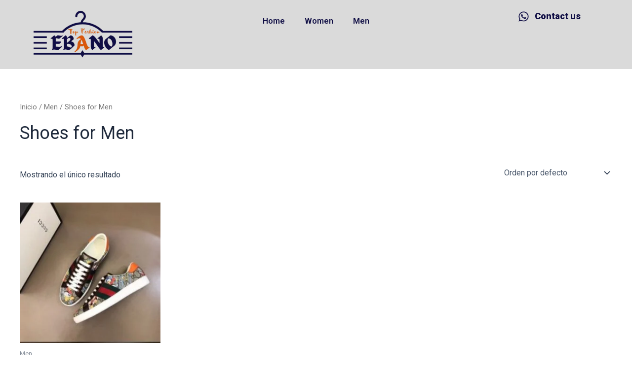

--- FILE ---
content_type: text/css
request_url: https://ebanotopfashion.com/wp-content/uploads/elementor/css/post-25.css?ver=1740152848
body_size: 711
content:
.elementor-25 .elementor-element.elementor-element-2fc1ac2{--display:flex;--flex-direction:row;--container-widget-width:initial;--container-widget-height:100%;--container-widget-flex-grow:1;--container-widget-align-self:stretch;--flex-wrap-mobile:wrap;--gap:0px 0px;--row-gap:0px;--column-gap:0px;}.elementor-25 .elementor-element.elementor-element-2fc1ac2:not(.elementor-motion-effects-element-type-background), .elementor-25 .elementor-element.elementor-element-2fc1ac2 > .elementor-motion-effects-container > .elementor-motion-effects-layer{background-color:#7A7A7A47;}.elementor-25 .elementor-element.elementor-element-198ba3a{--display:flex;--flex-direction:column;--container-widget-width:100%;--container-widget-height:initial;--container-widget-flex-grow:0;--container-widget-align-self:initial;--flex-wrap-mobile:wrap;}.elementor-widget-image .widget-image-caption{color:var( --e-global-color-text );font-family:var( --e-global-typography-text-font-family ), Sans-serif;font-weight:var( --e-global-typography-text-font-weight );}.elementor-25 .elementor-element.elementor-element-92af2f4{--display:flex;--flex-direction:column;--container-widget-width:100%;--container-widget-height:initial;--container-widget-flex-grow:0;--container-widget-align-self:initial;--flex-wrap-mobile:wrap;--justify-content:center;}.elementor-widget-nav-menu .elementor-nav-menu .elementor-item{font-family:var( --e-global-typography-primary-font-family ), Sans-serif;font-weight:var( --e-global-typography-primary-font-weight );}.elementor-widget-nav-menu .elementor-nav-menu--main .elementor-item{color:var( --e-global-color-text );fill:var( --e-global-color-text );}.elementor-widget-nav-menu .elementor-nav-menu--main .elementor-item:hover,
					.elementor-widget-nav-menu .elementor-nav-menu--main .elementor-item.elementor-item-active,
					.elementor-widget-nav-menu .elementor-nav-menu--main .elementor-item.highlighted,
					.elementor-widget-nav-menu .elementor-nav-menu--main .elementor-item:focus{color:var( --e-global-color-accent );fill:var( --e-global-color-accent );}.elementor-widget-nav-menu .elementor-nav-menu--main:not(.e--pointer-framed) .elementor-item:before,
					.elementor-widget-nav-menu .elementor-nav-menu--main:not(.e--pointer-framed) .elementor-item:after{background-color:var( --e-global-color-accent );}.elementor-widget-nav-menu .e--pointer-framed .elementor-item:before,
					.elementor-widget-nav-menu .e--pointer-framed .elementor-item:after{border-color:var( --e-global-color-accent );}.elementor-widget-nav-menu{--e-nav-menu-divider-color:var( --e-global-color-text );}.elementor-widget-nav-menu .elementor-nav-menu--dropdown .elementor-item, .elementor-widget-nav-menu .elementor-nav-menu--dropdown  .elementor-sub-item{font-family:var( --e-global-typography-accent-font-family ), Sans-serif;font-weight:var( --e-global-typography-accent-font-weight );}.elementor-25 .elementor-element.elementor-element-30e22bd .elementor-menu-toggle{margin:0 auto;}.elementor-25 .elementor-element.elementor-element-30e22bd .elementor-nav-menu--main .elementor-item{color:var( --e-global-color-dbefbf2 );fill:var( --e-global-color-dbefbf2 );}.elementor-25 .elementor-element.elementor-element-30e22bd .elementor-nav-menu--main .elementor-item:hover,
					.elementor-25 .elementor-element.elementor-element-30e22bd .elementor-nav-menu--main .elementor-item.elementor-item-active,
					.elementor-25 .elementor-element.elementor-element-30e22bd .elementor-nav-menu--main .elementor-item.highlighted,
					.elementor-25 .elementor-element.elementor-element-30e22bd .elementor-nav-menu--main .elementor-item:focus{color:var( --e-global-color-dbefbf2 );fill:var( --e-global-color-dbefbf2 );}.elementor-25 .elementor-element.elementor-element-30e22bd .elementor-nav-menu--main:not(.e--pointer-framed) .elementor-item:before,
					.elementor-25 .elementor-element.elementor-element-30e22bd .elementor-nav-menu--main:not(.e--pointer-framed) .elementor-item:after{background-color:var( --e-global-color-dbefbf2 );}.elementor-25 .elementor-element.elementor-element-30e22bd .e--pointer-framed .elementor-item:before,
					.elementor-25 .elementor-element.elementor-element-30e22bd .e--pointer-framed .elementor-item:after{border-color:var( --e-global-color-dbefbf2 );}.elementor-25 .elementor-element.elementor-element-30e22bd .elementor-nav-menu--main .elementor-item.elementor-item-active{color:var( --e-global-color-text );}.elementor-25 .elementor-element.elementor-element-30e22bd .elementor-nav-menu--main:not(.e--pointer-framed) .elementor-item.elementor-item-active:before,
					.elementor-25 .elementor-element.elementor-element-30e22bd .elementor-nav-menu--main:not(.e--pointer-framed) .elementor-item.elementor-item-active:after{background-color:var( --e-global-color-text );}.elementor-25 .elementor-element.elementor-element-30e22bd .e--pointer-framed .elementor-item.elementor-item-active:before,
					.elementor-25 .elementor-element.elementor-element-30e22bd .e--pointer-framed .elementor-item.elementor-item-active:after{border-color:var( --e-global-color-text );}.elementor-25 .elementor-element.elementor-element-30e22bd .elementor-nav-menu--dropdown a, .elementor-25 .elementor-element.elementor-element-30e22bd .elementor-menu-toggle{color:var( --e-global-color-dbefbf2 );}.elementor-25 .elementor-element.elementor-element-30e22bd .elementor-nav-menu--dropdown a:hover,
					.elementor-25 .elementor-element.elementor-element-30e22bd .elementor-nav-menu--dropdown a.elementor-item-active,
					.elementor-25 .elementor-element.elementor-element-30e22bd .elementor-nav-menu--dropdown a.highlighted,
					.elementor-25 .elementor-element.elementor-element-30e22bd .elementor-menu-toggle:hover{color:var( --e-global-color-astglobalcolor5 );}.elementor-25 .elementor-element.elementor-element-30e22bd .elementor-nav-menu--dropdown a:hover,
					.elementor-25 .elementor-element.elementor-element-30e22bd .elementor-nav-menu--dropdown a.elementor-item-active,
					.elementor-25 .elementor-element.elementor-element-30e22bd .elementor-nav-menu--dropdown a.highlighted{background-color:var( --e-global-color-dbefbf2 );}.elementor-25 .elementor-element.elementor-element-51d91db{--display:flex;--flex-direction:column;--container-widget-width:100%;--container-widget-height:initial;--container-widget-flex-grow:0;--container-widget-align-self:initial;--flex-wrap-mobile:wrap;--justify-content:center;}.elementor-widget-icon-list .elementor-icon-list-item:not(:last-child):after{border-color:var( --e-global-color-text );}.elementor-widget-icon-list .elementor-icon-list-icon i{color:var( --e-global-color-primary );}.elementor-widget-icon-list .elementor-icon-list-icon svg{fill:var( --e-global-color-primary );}.elementor-widget-icon-list .elementor-icon-list-item > .elementor-icon-list-text, .elementor-widget-icon-list .elementor-icon-list-item > a{font-family:var( --e-global-typography-text-font-family ), Sans-serif;font-weight:var( --e-global-typography-text-font-weight );}.elementor-widget-icon-list .elementor-icon-list-text{color:var( --e-global-color-secondary );}.elementor-25 .elementor-element.elementor-element-c11e59d.elementor-element{--align-self:center;}.elementor-25 .elementor-element.elementor-element-c11e59d .elementor-icon-list-icon i{color:var( --e-global-color-dbefbf2 );transition:color 0.3s;}.elementor-25 .elementor-element.elementor-element-c11e59d .elementor-icon-list-icon svg{fill:var( --e-global-color-dbefbf2 );transition:fill 0.3s;}.elementor-25 .elementor-element.elementor-element-c11e59d{--e-icon-list-icon-size:23px;--icon-vertical-offset:0px;}.elementor-25 .elementor-element.elementor-element-c11e59d .elementor-icon-list-item > .elementor-icon-list-text, .elementor-25 .elementor-element.elementor-element-c11e59d .elementor-icon-list-item > a{font-family:"Roboto", Sans-serif;font-size:18px;font-weight:900;}.elementor-25 .elementor-element.elementor-element-c11e59d .elementor-icon-list-text{color:var( --e-global-color-dbefbf2 );transition:color 0.3s;}@media(min-width:768px){.elementor-25 .elementor-element.elementor-element-198ba3a{--width:25%;}.elementor-25 .elementor-element.elementor-element-92af2f4{--width:50%;}.elementor-25 .elementor-element.elementor-element-51d91db{--width:25%;}}

--- FILE ---
content_type: text/css
request_url: https://ebanotopfashion.com/wp-content/uploads/elementor/css/post-82.css?ver=1740152848
body_size: 533
content:
.elementor-82 .elementor-element.elementor-element-b55f179{--display:flex;--flex-direction:row;--container-widget-width:initial;--container-widget-height:100%;--container-widget-flex-grow:1;--container-widget-align-self:stretch;--flex-wrap-mobile:wrap;--gap:0px 0px;--row-gap:0px;--column-gap:0px;}.elementor-82 .elementor-element.elementor-element-b55f179:not(.elementor-motion-effects-element-type-background), .elementor-82 .elementor-element.elementor-element-b55f179 > .elementor-motion-effects-container > .elementor-motion-effects-layer{background-color:var( --e-global-color-dbefbf2 );}.elementor-82 .elementor-element.elementor-element-3e02a15{--display:flex;--flex-direction:column;--container-widget-width:100%;--container-widget-height:initial;--container-widget-flex-grow:0;--container-widget-align-self:initial;--flex-wrap-mobile:wrap;--justify-content:center;}.elementor-widget-image .widget-image-caption{color:var( --e-global-color-text );font-family:var( --e-global-typography-text-font-family ), Sans-serif;font-weight:var( --e-global-typography-text-font-weight );}.elementor-82 .elementor-element.elementor-element-1821fd2{--display:flex;--flex-direction:column;--container-widget-width:100%;--container-widget-height:initial;--container-widget-flex-grow:0;--container-widget-align-self:initial;--flex-wrap-mobile:wrap;}.elementor-widget-heading .elementor-heading-title{font-family:var( --e-global-typography-primary-font-family ), Sans-serif;font-weight:var( --e-global-typography-primary-font-weight );color:var( --e-global-color-primary );}.elementor-82 .elementor-element.elementor-element-206f2bf{text-align:center;}.elementor-82 .elementor-element.elementor-element-206f2bf .elementor-heading-title{color:var( --e-global-color-astglobalcolor5 );}.elementor-82 .elementor-element.elementor-element-260c4a0{--display:flex;--flex-direction:column;--container-widget-width:100%;--container-widget-height:initial;--container-widget-flex-grow:0;--container-widget-align-self:initial;--flex-wrap-mobile:wrap;--justify-content:center;}.elementor-widget-nav-menu .elementor-nav-menu .elementor-item{font-family:var( --e-global-typography-primary-font-family ), Sans-serif;font-weight:var( --e-global-typography-primary-font-weight );}.elementor-widget-nav-menu .elementor-nav-menu--main .elementor-item{color:var( --e-global-color-text );fill:var( --e-global-color-text );}.elementor-widget-nav-menu .elementor-nav-menu--main .elementor-item:hover,
					.elementor-widget-nav-menu .elementor-nav-menu--main .elementor-item.elementor-item-active,
					.elementor-widget-nav-menu .elementor-nav-menu--main .elementor-item.highlighted,
					.elementor-widget-nav-menu .elementor-nav-menu--main .elementor-item:focus{color:var( --e-global-color-accent );fill:var( --e-global-color-accent );}.elementor-widget-nav-menu .elementor-nav-menu--main:not(.e--pointer-framed) .elementor-item:before,
					.elementor-widget-nav-menu .elementor-nav-menu--main:not(.e--pointer-framed) .elementor-item:after{background-color:var( --e-global-color-accent );}.elementor-widget-nav-menu .e--pointer-framed .elementor-item:before,
					.elementor-widget-nav-menu .e--pointer-framed .elementor-item:after{border-color:var( --e-global-color-accent );}.elementor-widget-nav-menu{--e-nav-menu-divider-color:var( --e-global-color-text );}.elementor-widget-nav-menu .elementor-nav-menu--dropdown .elementor-item, .elementor-widget-nav-menu .elementor-nav-menu--dropdown  .elementor-sub-item{font-family:var( --e-global-typography-accent-font-family ), Sans-serif;font-weight:var( --e-global-typography-accent-font-weight );}.elementor-82 .elementor-element.elementor-element-6ebd9a6 .elementor-menu-toggle{margin:0 auto;}.elementor-82 .elementor-element.elementor-element-6ebd9a6 .elementor-nav-menu--main .elementor-item{color:var( --e-global-color-astglobalcolor5 );fill:var( --e-global-color-astglobalcolor5 );}.elementor-82 .elementor-element.elementor-element-6ebd9a6 .elementor-nav-menu--main .elementor-item:hover,
					.elementor-82 .elementor-element.elementor-element-6ebd9a6 .elementor-nav-menu--main .elementor-item.elementor-item-active,
					.elementor-82 .elementor-element.elementor-element-6ebd9a6 .elementor-nav-menu--main .elementor-item.highlighted,
					.elementor-82 .elementor-element.elementor-element-6ebd9a6 .elementor-nav-menu--main .elementor-item:focus{color:var( --e-global-color-astglobalcolor5 );fill:var( --e-global-color-astglobalcolor5 );}.elementor-82 .elementor-element.elementor-element-6ebd9a6 .elementor-nav-menu--main:not(.e--pointer-framed) .elementor-item:before,
					.elementor-82 .elementor-element.elementor-element-6ebd9a6 .elementor-nav-menu--main:not(.e--pointer-framed) .elementor-item:after{background-color:var( --e-global-color-astglobalcolor5 );}.elementor-82 .elementor-element.elementor-element-6ebd9a6 .e--pointer-framed .elementor-item:before,
					.elementor-82 .elementor-element.elementor-element-6ebd9a6 .e--pointer-framed .elementor-item:after{border-color:var( --e-global-color-astglobalcolor5 );}.elementor-82 .elementor-element.elementor-element-6ebd9a6 .elementor-nav-menu--dropdown a:hover,
					.elementor-82 .elementor-element.elementor-element-6ebd9a6 .elementor-nav-menu--dropdown a.elementor-item-active,
					.elementor-82 .elementor-element.elementor-element-6ebd9a6 .elementor-nav-menu--dropdown a.highlighted,
					.elementor-82 .elementor-element.elementor-element-6ebd9a6 .elementor-menu-toggle:hover{color:var( --e-global-color-astglobalcolor5 );}.elementor-82 .elementor-element.elementor-element-6ebd9a6 .elementor-nav-menu--dropdown a:hover,
					.elementor-82 .elementor-element.elementor-element-6ebd9a6 .elementor-nav-menu--dropdown a.elementor-item-active,
					.elementor-82 .elementor-element.elementor-element-6ebd9a6 .elementor-nav-menu--dropdown a.highlighted{background-color:var( --e-global-color-dbefbf2 );}@media(min-width:768px){.elementor-82 .elementor-element.elementor-element-3e02a15{--width:25%;}.elementor-82 .elementor-element.elementor-element-1821fd2{--width:50%;}.elementor-82 .elementor-element.elementor-element-260c4a0{--width:25%;}}